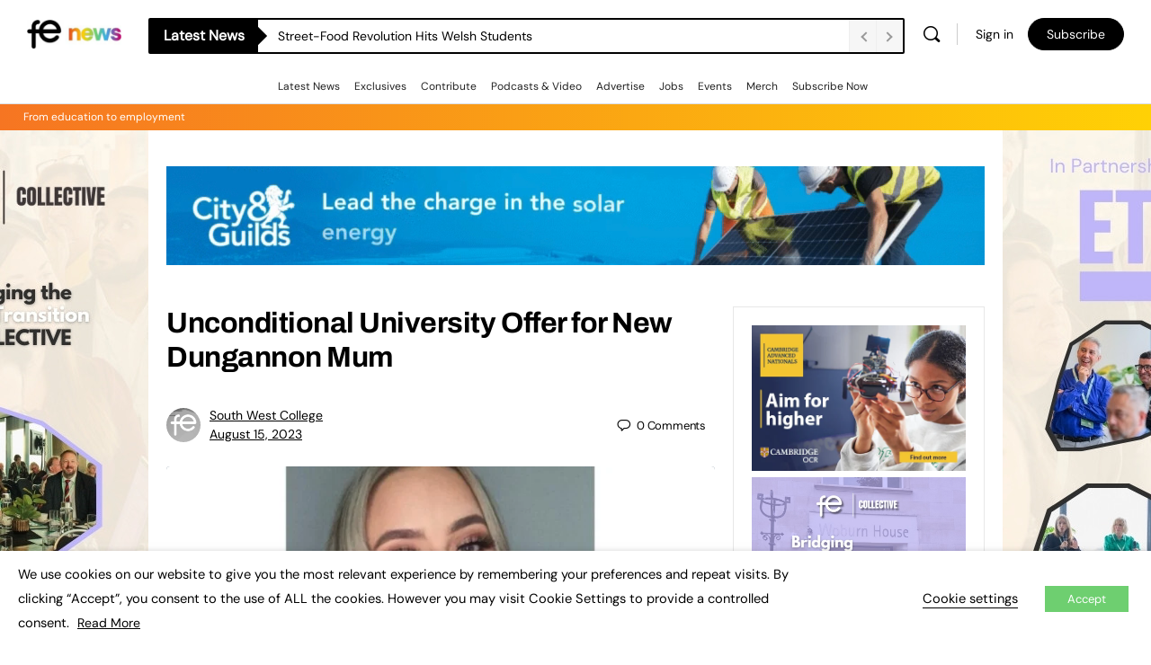

--- FILE ---
content_type: application/javascript; charset=UTF-8
request_url: https://www.fenews.co.uk/cdn-cgi/challenge-platform/scripts/jsd/main.js
body_size: 8580
content:
window._cf_chl_opt={AKGCx8:'b'};~function(X7,de,dJ,dj,dF,dv,dl,dO,X1,X2){X7=B,function(a,d,Xj,X6,X,n){for(Xj={a:509,d:319,X:392,n:492,T:415,L:360,E:431,m:316,D:470,z:428},X6=B,X=a();!![];)try{if(n=-parseInt(X6(Xj.a))/1+parseInt(X6(Xj.d))/2+-parseInt(X6(Xj.X))/3+-parseInt(X6(Xj.n))/4*(parseInt(X6(Xj.T))/5)+parseInt(X6(Xj.L))/6*(parseInt(X6(Xj.E))/7)+parseInt(X6(Xj.m))/8+-parseInt(X6(Xj.D))/9*(parseInt(X6(Xj.z))/10),d===n)break;else X.push(X.shift())}catch(T){X.push(X.shift())}}(s,947655),de=this||self,dJ=de[X7(350)],dj=function(nR,nf,nz,np,nD,nL,nT,X8,d,X,n,T){return nR={a:327,d:363,X:315,n:510,T:341,L:344},nf={a:421,d:351,X:339,n:399,T:313,L:377,E:448,m:421,D:398,z:440,f:452,R:488,W:375,C:421,M:457,Q:421,G:482,o:421,g:439,K:422,Z:449,H:385,c:318,h:291,b:289,N:375,e:421},nz={a:512,d:508},np={a:389,d:389,X:501},nD={a:480,d:342,X:508,n:289,T:471,L:478,E:467,m:471,D:478,z:472,f:501,R:452,W:408,C:500,M:375,Q:349,G:505,o:422,g:375,K:452,Z:353,H:375,c:354,h:477,b:422,N:488,e:421,J:367,j:375,F:293,A:471,x:467,U:477,S:501,I:511,i:375,k:501,y:375,V:450,v:297,l:508,O:366,P:334,Y:296,q0:324,q1:375,q2:421,q3:505,q4:500,q5:296,q6:367,q7:339,q8:460,q9:292,qq:375,qs:377,qB:526,qa:405,qd:456,qX:438,qn:491,qT:308,qL:445,qE:407,qm:346,qD:318},nL={a:408},nT={a:403,d:289},X8=X7,d={'GoLOK':X8(nR.a),'DqxDq':function(L,E){return L==E},'gFQgI':X8(nR.d),'PIsLs':function(L,E){return L>E},'BTfnh':function(L,E){return L<E},'ILRMt':function(L,E){return L-E},'kVQQN':function(L,E){return L|E},'vWTkX':function(L,E){return L<<E},'mWCPE':function(L,E){return E&L},'vpWVm':function(L,E){return L-E},'YRLnl':function(L,E){return L(E)},'oaKAU':function(L,E){return L>E},'TbOfG':function(L,E){return L(E)},'CaZvk':function(L,E){return E==L},'YTPxR':function(L,E){return L(E)},'OIlnk':X8(nR.X),'SLLEX':function(L,E){return L(E)},'sHmBv':function(L,E){return L-E},'XHxJe':function(L,E){return L&E},'QaEuN':function(L,E){return L==E},'xDXSH':function(L,E){return L-E},'wamsX':function(L,E){return L(E)},'GyJhZ':function(L,E){return L===E},'YPkEK':X8(nR.n),'EtdmW':function(L,E){return L==E},'bSqxv':function(L,E){return E!=L},'BoDng':function(L,E){return E==L},'YKQoT':function(L,E){return L==E},'qfhGt':function(L,E){return L(E)},'kBUeQ':function(L,E){return E!=L},'tonuy':function(L,E){return L(E)},'auqiL':function(L,E){return L!=E},'oSHIu':function(L,E){return L<E},'SLRDL':function(L,E){return L!=E},'IgTbV':function(L,E){return L<E},'PBDFO':function(L,E){return L-E},'hbXiC':function(L,E){return L==E}},X=String[X8(nR.T)],n={'h':function(L,X9){return X9=X8,d[X9(nL.a)](null,L)?'':n.g(L,6,function(E,Xq){return Xq=X9,d[Xq(nT.a)][Xq(nT.d)](E)})},'g':function(L,E,D,nm,Xs,z,R,W,C,M,Q,G,o,K,Z,H,N,J,U,S,j,F,A,V,O,P,Y){if(nm={a:450},Xs=X8,z={},z[Xs(nD.a)]=d[Xs(nD.d)],R=z,null==L)return'';for(C={},M={},Q='',G=2,o=3,K=2,Z=[],H=0,N=0,J=0;J<L[Xs(nD.X)];J+=1)if(j=L[Xs(nD.n)](J),Object[Xs(nD.T)][Xs(nD.L)][Xs(nD.E)](C,j)||(C[j]=o++,M[j]=!0),F=Q+j,Object[Xs(nD.T)][Xs(nD.L)][Xs(nD.E)](C,F))Q=F;else{if(Object[Xs(nD.m)][Xs(nD.D)][Xs(nD.E)](M,Q)){if(d[Xs(nD.z)](256,Q[Xs(nD.f)](0))){for(W=0;d[Xs(nD.R)](W,K);H<<=1,d[Xs(nD.W)](N,d[Xs(nD.C)](E,1))?(N=0,Z[Xs(nD.M)](D(H)),H=0):N++,W++);for(A=Q[Xs(nD.f)](0),W=0;8>W;H=d[Xs(nD.Q)](d[Xs(nD.G)](H,1),d[Xs(nD.o)](A,1)),N==E-1?(N=0,Z[Xs(nD.g)](D(H)),H=0):N++,A>>=1,W++);}else{for(A=1,W=0;d[Xs(nD.K)](W,K);H=H<<1|A,d[Xs(nD.W)](N,d[Xs(nD.Z)](E,1))?(N=0,Z[Xs(nD.H)](d[Xs(nD.c)](D,H)),H=0):N++,A=0,W++);for(A=Q[Xs(nD.f)](0),W=0;d[Xs(nD.h)](16,W);H=H<<1|d[Xs(nD.b)](A,1),E-1==N?(N=0,Z[Xs(nD.M)](d[Xs(nD.N)](D,H)),H=0):N++,A>>=1,W++);}G--,0==G&&(G=Math[Xs(nD.e)](2,K),K++),delete M[Q]}else for(A=C[Q],W=0;W<K;H=d[Xs(nD.Q)](H<<1.94,1.84&A),d[Xs(nD.J)](N,E-1)?(N=0,Z[Xs(nD.j)](d[Xs(nD.F)](D,H)),H=0):N++,A>>=1,W++);Q=(G--,0==G&&(G=Math[Xs(nD.e)](2,K),K++),C[F]=o++,String(j))}if(''!==Q){if(Object[Xs(nD.A)][Xs(nD.L)][Xs(nD.x)](M,Q)){if(d[Xs(nD.U)](256,Q[Xs(nD.S)](0))){if(d[Xs(nD.I)]===d[Xs(nD.I)]){for(W=0;W<K;H<<=1,d[Xs(nD.J)](N,E-1)?(N=0,Z[Xs(nD.i)](D(H)),H=0):N++,W++);for(A=Q[Xs(nD.k)](0),W=0;8>W;H=H<<1.61|1.98&A,d[Xs(nD.J)](N,E-1)?(N=0,Z[Xs(nD.y)](D(H)),H=0):N++,A>>=1,W++);}else for(U={},U[Xs(nD.V)]=function(q0,q1){return q0+q1},S=U,V=W[Xs(nD.v)](C),O=0;O<V[Xs(nD.X)];O++)if(P=V[O],'f'===P&&(P='N'),N[P]){for(Y=0;Y<N[V[O]][Xs(nD.l)];-1===Y[P][Xs(nD.O)](J[V[O]][Y])&&(j(F[V[O]][Y])||A[P][Xs(nD.y)]('o.'+x[V[O]][Y])),Y++);}else U[P]=S[V[O]][Xs(nD.P)](function(q0,XB){return XB=Xs,S[XB(nm.a)]('o.',q0)})}else{for(A=1,W=0;d[Xs(nD.K)](W,K);H=A|H<<1,E-1==N?(N=0,Z[Xs(nD.H)](d[Xs(nD.Y)](D,H)),H=0):N++,A=0,W++);for(A=Q[Xs(nD.S)](0),W=0;16>W;H=1.36&A|H<<1.43,N==d[Xs(nD.q0)](E,1)?(N=0,Z[Xs(nD.q1)](D(H)),H=0):N++,A>>=1,W++);}G--,d[Xs(nD.W)](0,G)&&(G=Math[Xs(nD.q2)](2,K),K++),delete M[Q]}else for(A=C[Q],W=0;d[Xs(nD.K)](W,K);H=d[Xs(nD.q3)](H,1)|1&A,N==d[Xs(nD.q4)](E,1)?(N=0,Z[Xs(nD.y)](d[Xs(nD.q5)](D,H)),H=0):N++,A>>=1,W++);G--,d[Xs(nD.q6)](0,G)&&K++}for(A=2,W=0;W<K;H=H<<1|d[Xs(nD.q7)](A,1),d[Xs(nD.q8)](N,d[Xs(nD.q9)](E,1))?(N=0,Z[Xs(nD.qq)](d[Xs(nD.qs)](D,H)),H=0):N++,A>>=1,W++);for(;;)if(H<<=1,E-1==N){if(d[Xs(nD.qB)](Xs(nD.qa),d[Xs(nD.qd)]))S={},S[Xs(nD.qX)]=R[Xs(nD.a)],S[Xs(nD.qn)]=G.r,S[Xs(nD.qT)]=Xs(nD.qL),z[Xs(nD.qE)][Xs(nD.qm)](S,'*');else{Z[Xs(nD.q1)](d[Xs(nD.q5)](D,H));break}}else N++;return Z[Xs(nD.qD)]('')},'j':function(L,Xa){return Xa=X8,d[Xa(nz.a)](null,L)?'':''==L?null:n.i(L[Xa(nz.d)],32768,function(E,Xd){return Xd=Xa,Xd(np.a)!==Xd(np.d)?void 0:L[Xd(np.X)](E)})},'i':function(L,E,D,XX,z,R,W,C,M,Q,G,o,K,Z,H,N,j,J){for(XX=X8,z=[],R=4,W=4,C=3,M=[],o=D(0),K=E,Z=1,Q=0;3>Q;z[Q]=Q,Q+=1);for(H=0,N=Math[XX(nf.a)](2,2),G=1;d[XX(nf.d)](G,N);J=d[XX(nf.X)](o,K),K>>=1,d[XX(nf.n)](0,K)&&(K=E,o=D(Z++)),H|=(0<J?1:0)*G,G<<=1);switch(H){case 0:for(H=0,N=Math[XX(nf.a)](2,8),G=1;G!=N;J=o&K,K>>=1,d[XX(nf.T)](0,K)&&(K=E,o=d[XX(nf.L)](D,Z++)),H|=G*(0<J?1:0),G<<=1);j=d[XX(nf.E)](X,H);break;case 1:for(H=0,N=Math[XX(nf.m)](2,16),G=1;d[XX(nf.D)](G,N);J=o&K,K>>=1,0==K&&(K=E,o=d[XX(nf.z)](D,Z++)),H|=(d[XX(nf.f)](0,J)?1:0)*G,G<<=1);j=d[XX(nf.R)](X,H);break;case 2:return''}for(Q=z[3]=j,M[XX(nf.W)](j);;){if(Z>L)return'';for(H=0,N=Math[XX(nf.C)](2,C),G=1;d[XX(nf.M)](G,N);J=o&K,K>>=1,K==0&&(K=E,o=D(Z++)),H|=G*(0<J?1:0),G<<=1);switch(j=H){case 0:for(H=0,N=Math[XX(nf.Q)](2,8),G=1;d[XX(nf.M)](G,N);J=o&K,K>>=1,K==0&&(K=E,o=D(Z++)),H|=(d[XX(nf.G)](0,J)?1:0)*G,G<<=1);z[W++]=X(H),j=W-1,R--;break;case 1:for(H=0,N=Math[XX(nf.o)](2,16),G=1;d[XX(nf.g)](G,N);J=d[XX(nf.K)](o,K),K>>=1,d[XX(nf.n)](0,K)&&(K=E,o=D(Z++)),H|=(d[XX(nf.Z)](0,J)?1:0)*G,G<<=1);z[W++]=X(H),j=d[XX(nf.H)](W,1),R--;break;case 2:return M[XX(nf.c)]('')}if(d[XX(nf.h)](0,R)&&(R=Math[XX(nf.o)](2,C),C++),z[j])j=z[j];else if(j===W)j=Q+Q[XX(nf.b)](0);else return null;M[XX(nf.N)](j),z[W++]=Q+j[XX(nf.b)](0),R--,Q=j,0==R&&(R=Math[XX(nf.e)](2,C),C++)}}},T={},T[X8(nR.L)]=n.h,T}(),dF=null,dv=dV(),dl={},dl[X7(495)]='o',dl[X7(390)]='s',dl[X7(388)]='u',dl[X7(391)]='z',dl[X7(479)]='n',dl[X7(370)]='I',dl[X7(406)]='b',dO=dl,de[X7(487)]=function(X,T,L,E,T8,T7,T6,XK,D,R,W,C,M,Q,G){if(T8={a:369,d:338,X:465,n:356,T:359,L:356,E:434,m:458,D:361,z:434,f:361,R:498,W:468,C:508,M:453,Q:310,G:345,o:432,g:476,K:345},T7={a:365,d:508,X:420},T6={a:471,d:478,X:467,n:375},XK=X7,D={'wyjSh':function(o,g){return o===g},'yUXcI':XK(T8.a),'gDVpl':function(o,g){return o+g},'USrGA':function(o,g,K){return o(g,K)},'mHSZB':function(o,g,K){return o(g,K)}},null===T||D[XK(T8.d)](void 0,T))return E;for(R=X0(T),X[XK(T8.X)][XK(T8.n)]&&(R=R[XK(T8.T)](X[XK(T8.X)][XK(T8.L)](T))),R=X[XK(T8.E)][XK(T8.m)]&&X[XK(T8.D)]?X[XK(T8.z)][XK(T8.m)](new X[(XK(T8.f))](R)):function(o,XH,K){for(XH=XK,o[XH(T7.a)](),K=0;K<o[XH(T7.d)];o[K+1]===o[K]?o[XH(T7.X)](K+1,1):K+=1);return o}(R),W='nAsAaAb'.split('A'),W=W[XK(T8.R)][XK(T8.W)](W),C=0;C<R[XK(T8.C)];M=R[C],Q=dY(X,T,M),W(Q)?(G=D[XK(T8.d)]('s',Q)&&!X[XK(T8.M)](T[M]),D[XK(T8.d)](D[XK(T8.Q)],D[XK(T8.G)](L,M))?D[XK(T8.o)](z,L+M,Q):G||D[XK(T8.g)](z,D[XK(T8.K)](L,M),T[M])):z(L+M,Q),C++);return E;function z(o,K,XZ){XZ=XK,Object[XZ(T6.a)][XZ(T6.d)][XZ(T6.X)](E,K)||(E[K]=[]),E[K][XZ(T6.n)](o)}},X1=X7(371)[X7(311)](';'),X2=X1[X7(498)][X7(468)](X1),de[X7(443)]=function(X,n,Td,Ta,Xc,T,L,E,m,D){for(Td={a:327,d:297,X:508,n:454,T:366,L:333,E:375,m:348,D:334},Ta={a:413,d:410,X:322,n:348,T:423,L:289},Xc=X7,T={'CeQML':Xc(Td.a),'qTIRk':function(z,R){return z!==R},'dGCLD':function(z,R){return z+R},'EaZuN':function(z,R){return z<R},'JnhNs':function(z,R){return z(R)}},L=Object[Xc(Td.d)](n),E=0;E<L[Xc(Td.X)];E++)if(m=L[E],m==='f'&&(m='N'),X[m]){for(D=0;T[Xc(Td.n)](D,n[L[E]][Xc(Td.X)]);-1===X[m][Xc(Td.T)](n[L[E]][D])&&(T[Xc(Td.L)](X2,n[L[E]][D])||X[m][Xc(Td.E)](T[Xc(Td.m)]('o.',n[L[E]][D]))),D++);}else X[m]=n[L[E]][Xc(Td.D)](function(z,Xh){return Xh=Xc,T[Xh(Ta.a)](Xh(Ta.d),Xh(Ta.X))?T[Xh(Ta.n)]('o.',z):T[Xh(Ta.T)][Xh(Ta.L)](E)})},X4();function dA(d,nC,nW,Xn,X,n,T){nC={a:401,d:373,X:401},nW={a:314},Xn=X7,X={},X[Xn(nC.a)]=Xn(nC.d),n=X,T=X3(),dy(T.r,function(L,XT){XT=Xn,typeof d===XT(nW.a)&&d(L),dS()}),T.e&&dt(n[Xn(nC.X)],T.e)}function dy(d,X,nA,nF,nj,nJ,Xf,n,T,L,E,m){nA={a:404,d:325,X:444,n:397,T:445,L:504,E:382,m:524,D:335,z:474,f:288,R:429,W:446,C:459,M:513,Q:469,G:474,o:464,g:459,K:287,Z:290,H:386,c:328,h:463,b:462,N:427,e:411,J:411,j:285,F:411,A:386,x:486,U:344,S:304},nF={a:524},nj={a:444,d:376,X:376,n:397,T:504,L:376},nJ={a:325,d:404,X:328},Xf=X7,n={},n[Xf(nA.a)]=Xf(nA.d),n[Xf(nA.X)]=function(D,z){return D>=z},n[Xf(nA.n)]=Xf(nA.T),n[Xf(nA.L)]=Xf(nA.E),n[Xf(nA.m)]=Xf(nA.D),n[Xf(nA.z)]=Xf(nA.f),T=n,L=de[Xf(nA.R)],console[Xf(nA.W)](de[Xf(nA.C)]),E=new de[(Xf(nA.M))](),E[Xf(nA.Q)](T[Xf(nA.G)],Xf(nA.o)+de[Xf(nA.g)][Xf(nA.K)]+Xf(nA.Z)+L.r),L[Xf(nA.H)]&&(E[Xf(nA.c)]=5e3,E[Xf(nA.h)]=function(XR){XR=Xf,XR(nJ.a)===T[XR(nJ.d)]?X(XR(nJ.X)):d(XR(nJ.X))}),E[Xf(nA.b)]=function(XW){XW=Xf,T[XW(nj.a)](E[XW(nj.d)],200)&&E[XW(nj.X)]<300?X(T[XW(nj.n)]):X(T[XW(nj.T)]+E[XW(nj.L)])},E[Xf(nA.N)]=function(XC){XC=Xf,X(T[XC(nF.a)])},m={'t':di(),'lhr':dJ[Xf(nA.e)]&&dJ[Xf(nA.J)][Xf(nA.j)]?dJ[Xf(nA.F)][Xf(nA.j)]:'','api':L[Xf(nA.A)]?!![]:![],'c':dU(),'payload':d},E[Xf(nA.x)](dj[Xf(nA.U)](JSON[Xf(nA.S)](m)))}function dt(n,T,ni,XQ,L,E,m,D,z,f,R,W,C){if(ni={a:464,d:455,X:473,n:288,T:515,L:393,E:425,m:507,D:429,z:384,f:384,R:326,W:459,C:287,M:394,Q:312,G:513,o:469,g:305,K:328,Z:463,H:522,c:459,h:490,b:340,N:459,e:340,J:414,j:321,F:343,A:517,x:451,U:438,S:395,I:486,i:344},XQ=X7,L={'kXRaP':function(M,Q){return M(Q)},'jrdDH':function(M,Q){return M+Q},'fhiCV':XQ(ni.a),'TagNG':XQ(ni.d),'nAdPF':XQ(ni.X),'vWsEC':XQ(ni.n),'znNCg':XQ(ni.T)},!L[XQ(ni.L)](dI,0))return![];m=(E={},E[XQ(ni.E)]=n,E[XQ(ni.m)]=T,E);try{D=de[XQ(ni.D)],z=L[XQ(ni.z)](L[XQ(ni.f)](L[XQ(ni.R)],de[XQ(ni.W)][XQ(ni.C)])+L[XQ(ni.M)],D.r)+L[XQ(ni.Q)],f=new de[(XQ(ni.G))](),f[XQ(ni.o)](L[XQ(ni.g)],z),f[XQ(ni.K)]=2500,f[XQ(ni.Z)]=function(){},R={},R[XQ(ni.H)]=de[XQ(ni.c)][XQ(ni.H)],R[XQ(ni.h)]=de[XQ(ni.c)][XQ(ni.h)],R[XQ(ni.b)]=de[XQ(ni.N)][XQ(ni.e)],R[XQ(ni.J)]=de[XQ(ni.N)][XQ(ni.j)],R[XQ(ni.F)]=dv,W=R,C={},C[XQ(ni.A)]=m,C[XQ(ni.x)]=W,C[XQ(ni.U)]=L[XQ(ni.S)],f[XQ(ni.I)](dj[XQ(ni.i)](C))}catch(M){}}function s(Tr){return Tr='wyjSh,XHxJe,LRmiB4,fromCharCode,gFQgI,JBxy9,TxMTOUbZuc,gDVpl,postMessage,onreadystatechange,dGCLD,kVQQN,document,bSqxv,floor,vpWVm,YRLnl,iframe,getOwnPropertyNames,kxRFW,nmgHQ,concat,3282FFophs,Set,qMtKa,cloudflare-invisible,jtIAE,sort,indexOf,CaZvk,appendChild,d.cookie,bigint,_cf_chl_opt;JJgc4;PJAn2;kJOnV9;IWJi4;OHeaY1;DqMg0;FKmRv9;LpvFx1;cAdz2;PqBHf2;nFZCC5;ddwW5;pRIb1;rxvNi8;RrrrA2;erHi9,toString,error on cf_chl_props,crGlm,push,status,wamsX,cxVYz,randomUUID,contentDocument,YOOgI,http-code:,TPkIj,jrdDH,PBDFO,api,loading,undefined,bNoJo,string,symbol,899424LeTggc,kXRaP,TagNG,znNCg,vcXMK,bJQgr,kBUeQ,BoDng,nsDfM,oGHFm,JdEZq,GoLOK,VXelU,mNdvx,boolean,parent,DqxDq,1|3|0|4|2,iZWWg,location,yNuYy,qTIRk,pkLOA2,25Sjjasy,zstVV,iJnCg,NhUfA,lTnPT,splice,pow,mWCPE,CeQML,rTLwF,AdeF3,style,onerror,1160CVMtbr,__CF$cv$params,clientInformation,9499uAxgIh,USrGA,YOyYn,Array,addEventListener,display: none,Function,source,SLRDL,tonuy,ZWkxo,pwtwj,rxvNi8,zeAWj,success,log,readyState,qfhGt,IgTbV,jwJyL,chctx,BTfnh,isNaN,EaZuN,/b/ov1/0.010029717216177002:1768756416:837rraoSg2GKNIqStxZoBYVX7R81yFdisTkwQ3hTNOk/,YPkEK,auqiL,from,_cf_chl_opt,QaEuN,removeChild,onload,ontimeout,/cdn-cgi/challenge-platform/h/,Object,TyHsh,call,bind,open,3663PDoWel,prototype,PIsLs,/invisible/jsd,cYcmg,DOMContentLoaded,mHSZB,oaKAU,hasOwnProperty,number,gaycY,getPrototypeOf,oSHIu,rxdmV,ROVCy,XXvzJ,send,pRIb1,TbOfG,KxnMU,SSTpq3,sid,1076584xSJFhE,yZiWR,jPuDd,object,Eikke,random,includes,RtXnc,ILRMt,charCodeAt,catch,SigWo,bFUiF,vWTkX,jSAlE,TYlZ6,length,865238OlPyrp,ueRyn,OIlnk,EtdmW,XMLHttpRequest,tabIndex,jsd,qoeCo,errorInfoObject,error,[native code],body,FRoWH,CnwA5,iqBhW,aTADr,XYwdE,GyJhZ,href,detail,AKGCx8,POST,charAt,/jsd/oneshot/d251aa49a8a3/0.010029717216177002:1768756416:837rraoSg2GKNIqStxZoBYVX7R81yFdisTkwQ3hTNOk/,hbXiC,xDXSH,YTPxR,wOcig,tlWiv,SLLEX,keys,now,lvSAQ,AxMLv,IQNAh,EtHKS,isArray,stringify,vWsEC,navigator,contentWindow,event,lZIaM,yUXcI,split,nAdPF,YKQoT,function,qYPYC,11546256pVGyin,Bucyy,join,2640164gkgQbI,vfByc,aUjz8,TAWij,bSQil,sHmBv,nHsoF,fhiCV,kUytXIezhLswYMCQgJx538paWH1qncNdjDF4VObliS$7TA9uBPm+06rEvRo-KGZ2f,timeout,nMenK,createElement,ThaBV,NJROf,JnhNs,map,xhr-error,lymof,xmbEl'.split(','),s=function(){return Tr},s()}function dk(nw,Xz,d,X,n,T,L){return nw={a:483,d:336,X:352,n:298},Xz=X7,d={},d[Xz(nw.a)]=function(E,m){return E/m},d[Xz(nw.d)]=function(E,m){return E-m},X=d,n=3600,T=di(),L=Math[Xz(nw.X)](X[Xz(nw.a)](Date[Xz(nw.n)](),1e3)),X[Xz(nw.d)](L,T)>n?![]:!![]}function dS(nh,nc,XE,a,d,X,n,T){for(nh={a:409,d:311,X:402,n:416,T:424},nc={a:441},XE=X7,a={'JdEZq':function(L,E,m){return L(E,m)},'zstVV':function(L){return L()},'rTLwF':function(L,E){return L(E)}},d=XE(nh.a)[XE(nh.d)]('|'),X=0;!![];){switch(d[X++]){case'0':if(T===null)return;continue;case'1':n={'ZWkxo':function(L){return L()}};continue;case'2':dF=a[XE(nh.X)](setTimeout,function(Xm){Xm=XE,n[Xm(nc.a)](dA)},1e3*T);continue;case'3':T=a[XE(nh.n)](dx);continue;case'4':dF&&a[XE(nh.T)](clearTimeout,dF);continue}break}}function X0(X,T1,Xg,n,T,L){for(T1={a:485,d:359,X:297,n:481},Xg=X7,n={},n[Xg(T1.a)]=function(E,m){return E!==m},T=n,L=[];T[Xg(T1.a)](null,X);L=L[Xg(T1.d)](Object[Xg(T1.X)](X)),X=Object[Xg(T1.n)](X));return L}function dx(nG,XL,d,X,n,T){return nG={a:496,d:357,X:429,n:479},XL=X7,d={},d[XL(nG.a)]=function(L,E){return L!==E},d[XL(nG.d)]=function(L,E){return L<E},X=d,n=de[XL(nG.X)],!n?null:(T=n.i,X[XL(nG.a)](typeof T,XL(nG.n))||X[XL(nG.d)](T,30))?null:T}function dU(){return dx()!==null}function dI(a,nb,XD){return nb={a:497},XD=X7,Math[XD(nb.a)]()<a}function X4(Th,Tc,TK,TM,XN,a,d,X,n,T){if(Th={a:525,d:387,X:521,n:429,T:447,L:435,E:417,m:300,D:502,z:435,f:475,R:347},Tc={a:447,d:317,X:347},TK={a:369,d:493,X:493,n:374,T:471,L:478,E:467,m:501,D:375,z:329,f:400,R:499,W:484,C:375,M:378,Q:323,G:375,o:516,g:421,K:331,Z:375,H:466,c:299,h:302,b:453,N:489,e:301,J:412,j:412},TM={a:503},XN=X7,a={'nMenK':function(L,E){return L&E},'nsDfM':function(L,E){return L==E},'RtXnc':function(L,E){return L(E)},'ROVCy':function(L,E){return E|L},'cxVYz':function(L,E){return L(E)},'bSQil':function(L,E){return L<<E},'qoeCo':function(L,E){return L(E)},'ThaBV':function(L,E){return L|E},'TyHsh':function(L,E){return L(E)},'SigWo':function(L,E,m,D){return L(E,m,D)},'yZiWR':XN(Th.a),'Bucyy':XN(Th.d),'iJnCg':function(L,E){return E!==L},'AxMLv':XN(Th.X)},d=de[XN(Th.n)],!d)return;if(!dk())return;if(X=![],n=function(TQ,Xw,L,D,z,f){if(TQ={a:466},Xw=XN,L={'lvSAQ':function(E,m,D,z,Xr){return Xr=B,a[Xr(TM.a)](E,m,D,z)},'EtHKS':function(E,m,Xu){return Xu=B,a[Xu(TQ.a)](E,m)},'KxnMU':Xw(TK.a),'IQNAh':function(E,m,D){return E(m,D)},'yNuYy':function(E,m){return E+m}},a[Xw(TK.d)]===a[Xw(TK.X)]){if(!X){if(Xw(TK.n)===Xw(TK.n)){if(X=!![],!dk())return;dA(function(E){X5(d,E)})}else{if(qy[Xw(TK.T)][Xw(TK.L)][Xw(TK.E)](qV,qv)){if(256>BM[Xw(TK.m)](0)){for(aN=0;ar<au;ae<<=1,aJ==aj-1?(aF=0,aA[Xw(TK.D)](ax(aU)),aS=0):aI++,aw++);for(ai=ak[Xw(TK.m)](0),ay=0;8>aV;at=al<<1|a[Xw(TK.z)](aO,1),a[Xw(TK.f)](aP,aY-1)?(d0=0,d1[Xw(TK.D)](a[Xw(TK.R)](d2,d3)),d4=0):d5++,d6>>=1,av++);}else{for(d7=1,d8=0;d9<dq;dB=a[Xw(TK.W)](da<<1.51,dd),a[Xw(TK.f)](dX,dn-1)?(dT=0,dL[Xw(TK.C)](a[Xw(TK.M)](dE,dm)),dD=0):dp++,dz=0,ds++);for(df=dR[Xw(TK.m)](0),dW=0;16>dC;dQ=a[Xw(TK.Q)](dG,1)|dg&1,a[Xw(TK.f)](dK,dZ-1)?(dH=0,dc[Xw(TK.G)](a[Xw(TK.o)](dh,db)),dN=0):dr++,du>>=1,dM++);}ao--,ag==0&&(aK=aZ[Xw(TK.g)](2,aH),ac++),delete ah[ab]}else for(B6=B7[B8],B9=0;Bq<Bs;Ba=a[Xw(TK.K)](a[Xw(TK.Q)](Bd,1),1.03&BX),Bn==BT-1?(BL=0,BE[Xw(TK.Z)](a[Xw(TK.H)](Bm,BD)),Bp=0):Bz++,Bf>>=1,BB++);BR--,BW==0&&BC++}}}else(D=G[o],z=L[Xw(TK.c)](g,K,Z,D),L[Xw(TK.h)](H,z))?(f='s'===z&&!U[Xw(TK.b)](S[D]),L[Xw(TK.N)]===I+D?i(D+D,z):f||L[Xw(TK.e)](y,L[Xw(TK.J)](V,D),f[D])):A(L[Xw(TK.j)](x,D),z)},dJ[XN(Th.T)]!==XN(Th.d))n();else if(de[XN(Th.L)]){if(a[XN(Th.E)](XN(Th.X),a[XN(Th.m)]))return d[XN(Th.D)](function(){}),'p';else dJ[XN(Th.z)](XN(Th.f),n)}else T=dJ[XN(Th.R)]||function(){},dJ[XN(Th.R)]=function(Xe){Xe=XN,T(),dJ[Xe(Tc.a)]!==a[Xe(Tc.d)]&&(dJ[Xe(Tc.X)]=T,n())}}function di(nN,Xp,a){return nN={a:429,d:352},Xp=X7,a=de[Xp(nN.a)],Math[Xp(nN.d)](+atob(a.t))}function dY(X,n,T,nY,Xo,L,E,R,W,m){L=(nY={a:363,d:495,X:295,n:309,T:381,L:294,E:418,m:396,D:442,z:364,f:386,R:320,W:445,C:438,M:491,Q:308,G:407,o:346,g:433,K:518,Z:286,H:314,c:502,h:434,b:303,N:434,e:314,J:358},Xo=X7,{'vfByc':function(D,z){return z===D},'YOyYn':Xo(nY.a),'YOOgI':function(D,z){return D==z},'wOcig':function(D,z){return D===z},'NhUfA':Xo(nY.d),'vcXMK':function(D,z){return D===z},'pwtwj':Xo(nY.X),'jtIAE':Xo(nY.n),'nmgHQ':function(D,z,R){return D(z,R)}});try{E=n[T]}catch(D){return'i'}if(L[Xo(nY.T)](null,E))return L[Xo(nY.L)](void 0,E)?'u':'x';if(L[Xo(nY.E)]==typeof E)try{if(L[Xo(nY.m)](L[Xo(nY.D)],L[Xo(nY.z)])){if(!m[Xo(nY.f)])return;L[Xo(nY.R)](D,Xo(nY.W))?(R={},R[Xo(nY.C)]=Xo(nY.a),R[Xo(nY.M)]=Q.r,R[Xo(nY.Q)]=Xo(nY.W),M[Xo(nY.G)][Xo(nY.o)](R,'*')):(W={},W[Xo(nY.C)]=L[Xo(nY.g)],W[Xo(nY.M)]=o.r,W[Xo(nY.Q)]=Xo(nY.K),W[Xo(nY.Z)]=g,G[Xo(nY.G)][Xo(nY.o)](W,'*'))}else if(L[Xo(nY.T)](Xo(nY.H),typeof E[Xo(nY.c)]))return E[Xo(nY.c)](function(){}),'p'}catch(R){}return X[Xo(nY.h)][Xo(nY.b)](E)?'a':E===X[Xo(nY.N)]?'D':!0===E?'T':L[Xo(nY.L)](!1,E)?'F':(m=typeof E,Xo(nY.e)==m?L[Xo(nY.J)](dP,X,E)?'N':'f':dO[m]||'?')}function X5(n,T,TN,XJ,L,E,m,D){if(TN={a:337,d:445,X:383,n:362,T:494,L:523,E:518,m:386,D:494,z:438,f:363,R:491,W:308,C:407,M:346,Q:438,G:363,o:491,g:308,K:523,Z:286,H:407},XJ=X7,L={},L[XJ(TN.a)]=XJ(TN.d),L[XJ(TN.X)]=function(z,f){return f!==z},L[XJ(TN.n)]=XJ(TN.T),L[XJ(TN.L)]=XJ(TN.E),E=L,!n[XJ(TN.m)])return;if(T===E[XJ(TN.a)]){if(E[XJ(TN.X)](XJ(TN.D),E[XJ(TN.n)]))return null;else m={},m[XJ(TN.z)]=XJ(TN.f),m[XJ(TN.R)]=n.r,m[XJ(TN.W)]=XJ(TN.d),de[XJ(TN.C)][XJ(TN.M)](m,'*')}else D={},D[XJ(TN.Q)]=XJ(TN.G),D[XJ(TN.o)]=n.r,D[XJ(TN.g)]=E[XJ(TN.K)],D[XJ(TN.Z)]=T,de[XJ(TN.H)][XJ(TN.M)](D,'*')}function B(q,a,d,X){return q=q-285,d=s(),X=d[q],X}function dV(nx,XM){return nx={a:379,d:379},XM=X7,crypto&&crypto[XM(nx.a)]?crypto[XM(nx.d)]():''}function dP(X,n,ny,XG,T,L){return ny={a:506,d:437,X:437,n:471,T:372,L:467,E:366,m:519},XG=X7,T={},T[XG(ny.a)]=function(E,m){return E instanceof m},L=T,L[XG(ny.a)](n,X[XG(ny.d)])&&0<X[XG(ny.X)][XG(ny.n)][XG(ny.T)][XG(ny.L)](n)[XG(ny.E)](XG(ny.m))}function X3(Tn,Xb,X,n,T,L,E,m){X=(Tn={a:436,d:330,X:355,n:426,T:332,L:514,E:520,m:368,D:307,z:430,f:306,R:419,W:380,C:520,M:461},Xb=X7,{'NJROf':Xb(Tn.a),'lTnPT':function(D,z,f,R,W){return D(z,f,R,W)}});try{return n=dJ[Xb(Tn.d)](Xb(Tn.X)),n[Xb(Tn.n)]=X[Xb(Tn.T)],n[Xb(Tn.L)]='-1',dJ[Xb(Tn.E)][Xb(Tn.m)](n),T=n[Xb(Tn.D)],L={},L=pRIb1(T,T,'',L),L=pRIb1(T,T[Xb(Tn.z)]||T[Xb(Tn.f)],'n.',L),L=X[Xb(Tn.R)](pRIb1,T,n[Xb(Tn.W)],'d.',L),dJ[Xb(Tn.C)][Xb(Tn.M)](n),E={},E.r=L,E.e=null,E}catch(D){return m={},m.r={},m.e=D,m}}}()